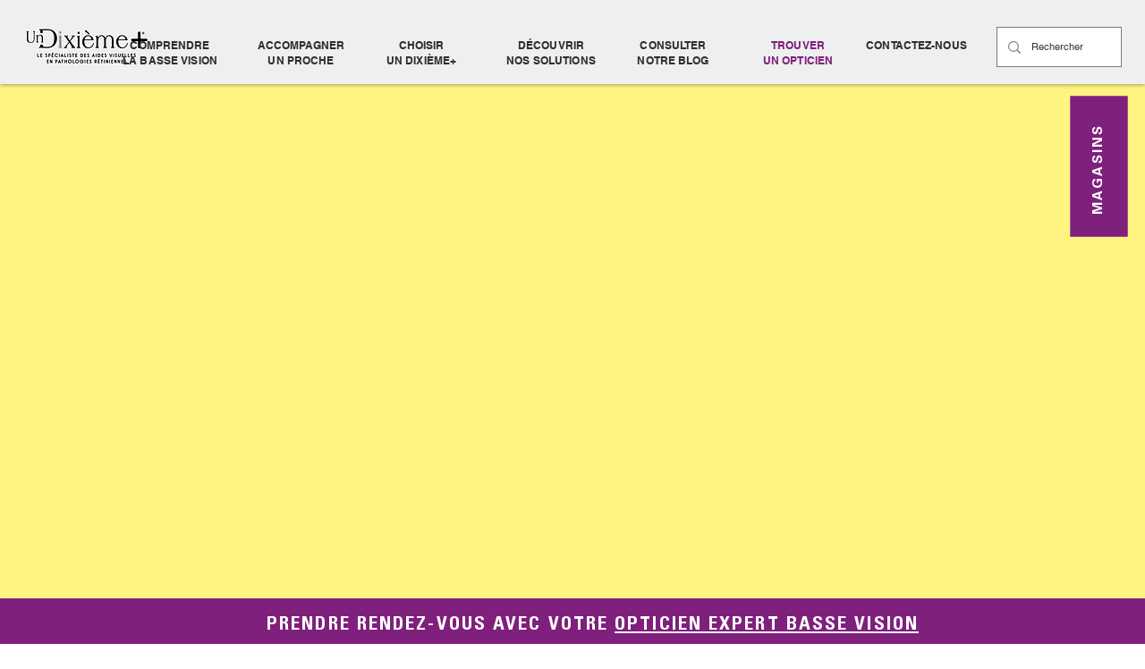

--- FILE ---
content_type: text/javascript
request_url: https://analytics-eu.clickdimensions.com/tsr.js?ac=ahydbqcugUUF2NGl9ThfUA&urk=1768947809027&cm=&s=1768947809016&v=&lc=English&pt=UnDixi%C3%A8me%2B%20-%20Site%20d%C3%A9di%C3%A9%20%C3%A0%20la%20malvoyance%20%26%20Basse%20vision&dn=opticiensundixieme.fr&dnk=&pk=&hn=www.opticiensundixieme.fr&uri=https%3A%2F%2Fwww.opticiensundixieme.fr%2F&r=&t=PAGE&b=CHROME&os=LINUX&pr=false&sc=0&sv=6.0&qd=&dt=1768947809027&pvon=
body_size: 71
content:
window.clickDimensionsVisitorKey='c036045a51a641589d27adacd793a139'; cdAnalytics.setVisitorKey('c036045a51a641589d27adacd793a139'); cdAnalytics.setForms('c036045a51a641589d27adacd793a139');